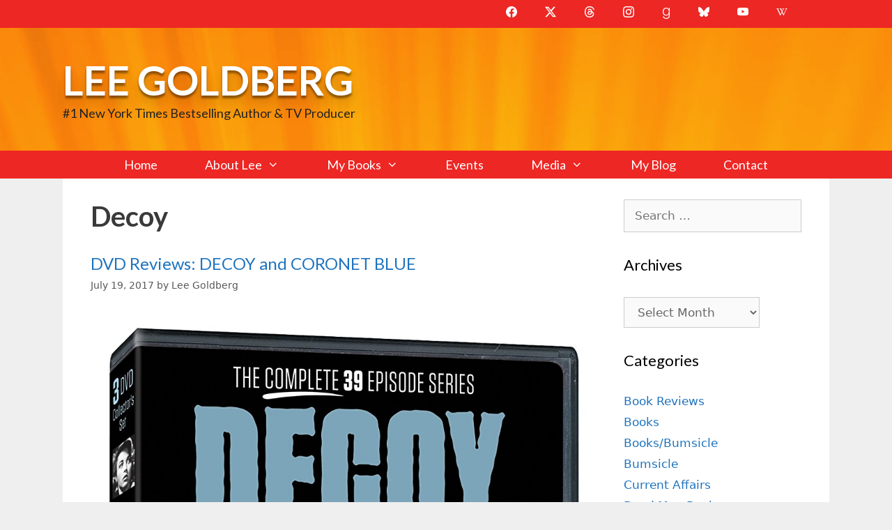

--- FILE ---
content_type: text/css; charset=UTF-8
request_url: http://leegoldberg.com/wp-content/themes/generatepress-childtheme/css/layout.css?ver=4.7
body_size: 348
content:
.purchase {
	list-style: none;
	float:left;
}

.purchase li {
	list-style: none;
	float:left;
	margin: 0 6px 6px 0;
}

.purchase a {
	display: block;
	text-indent: -5000px;
}

.purchase a.purchase-amazon {
	background:url('../images/purchase/amazon.png');
	width:39px;
	height:38px;
}

.purchase a.purchase-apple {
	background:url('../images/purchase/apple.png');
	width:38px;
	height:38px;
}

.purchase a.purchase-audible {
	background:url('../images/purchase/audible.png');
	width:40px;
	height:39px;
}

.purchase a.purchase-bam {
	background:url('../images/purchase/bam.png');
	width:78px;
	height:42px;
}

.purchase a.purchase-barnes-noble {
	background:url('../images/purchase/barnes.png');
	width:38px;
	height:38px;
}

.purchase a.purchase-google {
	background:url('../images/purchase/googleplay.png');
	width:40px;
	height:38px;
}

.purchase a.purchase-indie-bound {
	background:url('../images/purchase/indie.png');
	width:41px;
	height:42px;
}

.purchase a.purchase-random-house {
	background:url('../images/purchase/random.png');
	width:124px;
	height:40px;
}

.purchase a.purchase-target {
	background:url('../images/purchase/target.png');
	width:49px;
	height:58px;
}

.purchase a.purchase-walmart {
	background:url('../images/purchase/walmart.png');
	width:126px;
	height:35px;
}

.purchase a.purchase-kobo {
	background:url('../images/purchase/kobo.png');
	width:38px;
	height:38px;
}
